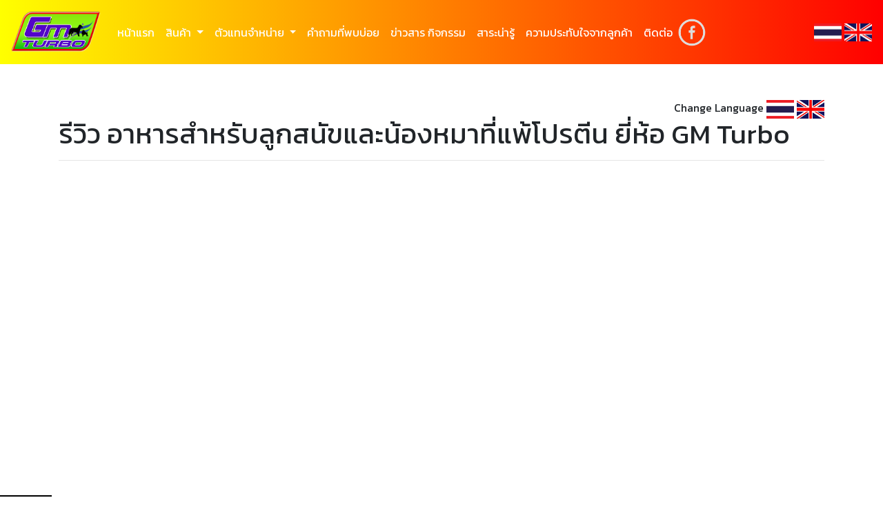

--- FILE ---
content_type: text/html; charset=UTF-8
request_url: https://gm-turbo.com/web_content.php?web_content_id=16
body_size: 3921
content:
<!DOCTYPE html>
<html lang="en">
  <head>
    <!-- Required meta tags -->
    <meta charset="utf-8">
    <meta name="viewport" content="width=device-width, initial-scale=1, shrink-to-fit=no">

    <link href="https://fonts.googleapis.com/css?family=Kanit" rel="stylesheet">

    <!-- Bootstrap CSS -->
    <link rel="stylesheet" href="css/bootstrap.css" >
  
    <link rel="stylesheet" href="icon/css/font-awesome.min.css">
   
    <script src="js/jquery.js" ></script>
    <script src="js/js_lib.js" ></script>
    <script src="js/popper.min.js"></script>
    <script src="js/bootstrap.min.js"></script>

    <script src="cal/jquery-ui-1.11.4.custom.js"></script>
   <link rel="stylesheet" href="cal/jquery-ui.css" />

 <!-- Google Tag Manager -->
<script>(function(w,d,s,l,i){w[l]=w[l]||[];w[l].push({'gtm.start': 
new Date().getTime(),event:'gtm.js'});var f=d.getElementsByTagName(s)[0], 
j=d.createElement(s),dl=l!='dataLayer'?'&l='+l:'';j.async=true;j.src= 
'https://www.googletagmanager.com/gtm.js?id='+i+dl;f.parentNode.insertBefore(j,f); 
})(window,document,'script','dataLayer','GTM-P77WFRW');</script>
<!-- End Google Tag Manager -->

<!-- Facebook Pixel Code -->
<script>
  !function(f,b,e,v,n,t,s)
  {if(f.fbq)return;n=f.fbq=function(){n.callMethod?
  n.callMethod.apply(n,arguments):n.queue.push(arguments)};
  if(!f._fbq)f._fbq=n;n.push=n;n.loaded=!0;n.version='2.0';
  n.queue=[];t=b.createElement(e);t.async=!0;
  t.src=v;s=b.getElementsByTagName(e)[0];
  s.parentNode.insertBefore(t,s)}(window, document,'script',
  'https://connect.facebook.net/en_US/fbevents.js');
  fbq('init', '2167199803355337');
  fbq('track', 'PageView');
</script>
<noscript><img height="1" width="1" style="display:none"
  src="https://www.facebook.com/tr?id=2167199803355337&ev=PageView&noscript=1"
/></noscript>
<!-- End Facebook Pixel Code -->



<!-- react js -->
<script src="react/react.js"></script>
<script src="react/react-dom.js"></script>
<script src="react/babel.min.js"></script>
<!-- react js -->

    <!-- ให้ใช้แผนที่ได้ -->
    <script src="https://maps.googleapis.com/maps/api/js?v=3&key=AIzaSyDUiI0UOp5ddubKqG3n6MAW92qD9ouZv60&sensor=false&libraries=places,geometry&language=th"type="text/javascript"></script>

    <title>GM-Turbo</title>
  
  <style>
/*
.btn-primary {
    color: #6600ff;
    background-color: #18fc00;
    border-color: #18fc00;
}

.bg-primary {
    background-color: #18fc00 !important;
}

a{
  color:#18fc00
}*/

  </style>

  </head>
  <body>
<!-- Google Tag Manager (noscript) --> 
<noscript><iframe src="https://www.googletagmanager.com/ns.html?id=GTM-P77WFRW" 
height="0" width="0" style="display:none;visibility:hidden"></iframe></noscript>


<!-- popup ยืนยัน 
  
<div class="modal fade" id="confirm_popup" tabindex="-1" role="dialog">
  <div class="modal-dialog">
    <div class="modal-content">
      <div class="modal-header">
        <h5 class="modal-title" id="confirm_header" >ยืนยัน ?</h5>
        <button type="button" class="close" data-dismiss="modal" aria-label="Close"><span aria-hidden="true">&times;</span></button>
        
      </div>
      <div align="center"   class="modal-body">
      
	  
	  <h4 id="confirm_detail"></h4>
	  <br />
	  <div id="confirm_loading_div" >กรุณารอสักครู่....</div>
	  <br />
	  <button class="btn btn-primary" id="confirm_btn" data-loading-text="กรุณารอสักครู่...." >ยืนยัน</button>
	  <button class="btn btn-danger" type="button" onclick=" $('#confirm_popup').modal('hide');" >ยกเลิก</button>
	  
      </div>
    </div>
  </div>
</div>

<script>

     function show_confirm(option)//เปิด popup ยืนยัน
	  {
            $("#confirm_loading_div").css("display","none");
            $("#confirm_detail").html(option.detail);
            $("#confirm_popup").modal('show');
            //กำหนดว่าเมื่อยืนยัน แล้วให้ทำอะไรต่อ
            $("#confirm_btn").unbind('click');
            $("#confirm_btn").click(option.click);
            
        }

        function close_confirm(option)//xปิด popup
	      { 
            $("#confirm_popup").modal('hide');
        }

        function loading_button(b)
        {
            $(b).addClass("disabled");
            $(b).prop("disabled",true);
            $(b).attr("old_txt",$(b).html());
            $(b).html('<i class="fa fa-spinner fa-spin" ></i> '+$(b).attr("data-loading-text"));
           

        }

        function reset_button(b)
        {
            $(b).html($(b).attr("old_txt"));
            $(b).removeClass("disabled");
            $(b).prop("disabled",false);
        }


</script>



    <div class="modal fade" id="notification_popup" tabindex="-1" role="dialog">
  <div class="modal-dialog">
    <div class="modal-content">
      <div class="modal-header">
        <h5 class="modal-title" id="notification_header" ></h5>
        <button type="button" class="close" data-dismiss="modal" aria-label="Close"><span aria-hidden="true">&times;</span></button>
        
      </div>
      <div align="center"   class="modal-body">
      
	  
	  <h3 id="notification_detail"></h3>
	  <br />
	  <button class="btn btn-primary" onclick="$('#notification_popup').modal('hide')" id="notification_btn" >ตกลง</button>
	  
      </div>
    </div>
  </div>
</div>

<script>

    //แสดง popup แจ้งเตือน
      function show_notification(option)
	  {
		    $("#notification_header").html(option.header);//หัวข้อ
		    $("#notification_detail").html(option.detail);//เนื้อหาที่จะแจ้งเตือน
            $("#notification_popup").modal('show');
		
     }

</script>
-->



  <nav class="navbar fixed-top navbar-expand-lg navbar navbar-dark   "  style="background-image: linear-gradient(to right, yellow , red);"  >
    <a class="navbar-brand" href="index.php">
      <img src="image/logo.png" width="130px" alt="">
    </a>
  <button class="navbar-toggler" type="button" data-toggle="collapse" data-target="#navbarSupportedContent" aria-controls="navbarSupportedContent" aria-expanded="false" aria-label="Toggle navigation">
    <span class="navbar-toggler-icon"></span>
  </button>

  <div class="collapse navbar-collapse" id="navbarSupportedContent">
    <ul class="navbar-nav mr-auto" >

          <li class="nav-item active">
              <a class="nav-link" href="index.php"> หน้าแรก</a>
          </li>

          <li class="nav-item dropdown active">
              <a class="nav-link dropdown-toggle" href="#" id="navbarDropdown" role="button" data-toggle="dropdown" aria-haspopup="true" aria-expanded="false">
                สินค้า 
              </a>
              <div class="dropdown-menu" aria-labelledby="navbarDropdown">
              



                    <a class="dropdown-item" href="product.php?product_group_id=4">
                      อาหาร สุนัข                    </a>
                                      <a class="dropdown-item" href="product.php?product_group_id=5">
                      อาหาร แมว                    </a>
                                      <a class="dropdown-item" href="product.php?product_group_id=6">
                      อาหารเสริม                    </a>
                                      <a class="dropdown-item" href="product.php?product_group_id=7">
                      สายจูง                    </a>
                                      <a class="dropdown-item" href="product.php?product_group_id=9">
                      ปลอกคอ                    </a>
                                      <a class="dropdown-item" href="product.php?product_group_id=11">
                      ของเล่น,กิจกรรม,ออกกำลังกาย                    </a>
                                      <a class="dropdown-item" href="product.php?product_group_id=13">
                      ของใช้ทั่วไป                    </a>
                                      <a class="dropdown-item" href="product.php?product_group_id=14">
                      โซ่ฝึก.โซ่ล่าม.โซ่ประกวด,อุปกรณ์ต่อโซ่ต่างๆ                    </a>
                                  
               
               
              </div>
          </li>

          <!--<li class="nav-item active">
              <a class="nav-link" href="promotion.php">โปรโมชั่น</a>
          </li>-->

          

          <li class="nav-item dropdown active">
              <a class="nav-link dropdown-toggle" href="#" id="navbarDropdown" role="button" data-toggle="dropdown" aria-haspopup="true" aria-expanded="false">
              ตัวแทนจำหน่าย              </a>
              <div class="dropdown-menu" aria-labelledby="navbarDropdown">

                




                          <a class="dropdown-item" href="dealer2.php?country_id=1&country_name=ไทย&country_name_en=Thailand">
                            ค้นหาตัวแทนจำหน่าย  <span style='color:red'>( ประเทศไทย )</span> 
                          </a>
                
                        
                          <a class="dropdown-item" href="dealer2.php?country_id=2&country_name=พม่า&country_name_en=Myanmar">
                            ค้นหาตัวแทนจำหน่าย  <span style='color:red'>( ประเทศพม่า )</span> 
                          </a>
                
                        
                          <a class="dropdown-item" href="dealer2.php?country_id=7&country_name=ศรีลังกา&country_name_en=Sri Lanka">
                            ค้นหาตัวแทนจำหน่าย  <span style='color:red'>( ประเทศศรีลังกา )</span> 
                          </a>
                
                                        
               
                
                <a class="dropdown-item" href="dealer.php">ตัวแทนจำหน่ายใกล้ตัว</a>
                
               
               
              </div>
          </li>

          
          <li class="nav-item active">
              <a class="nav-link" href="faq.php">คำถามที่พบบ่อย</a>
          </li>

          <li class="nav-item active">
              <a class="nav-link" href="news.php">ข่าวสาร กิจกรรม</a>
          </li>

          <li class="nav-item active">
              <a class="nav-link" href="knowledge.php">สาระน่ารู้</a>
          </li>

          <li class="nav-item active">
              <a class="nav-link" href="customer.php">ความประทับใจจากลูกค้า</a>
          </li>

          

          <li class="nav-item active">
              <a class="nav-link" href="contact.php">ติดต่อ</a>
          </li>
          <li class="nav-item active">
              <a target="_blank" href="https://www.facebook.com/GMTURBO99"><img src="image/fb_icon.png" style="max-width:40px" /></a>
          </li>
          
         
          
          
    </ul>

     <ul class="navbar-nav navbar-light mr-right" >
          
          
          <li class="nav-item active">
              <a  href="#"  onclick="change_lng('th')" ><img src="image/thai.png" style="max-width:40px" /></a> <a onclick="change_lng('en')"  href="#"><img src="image/en.png" style="max-width:40px" /></a>
          </li>
         
          
          <script>
            function change_lng(lang)//ถ้ากดธงชาติ จะเรียก function  เปลี่ยนภาษา
            {
                var url=document.URL.replace("#","");//เอา # ออก เพื่อให้ โหลดหน้าใหม่ได้
                if(url.indexOf("?")==-1)//กรณีไม่มี paramerther แบบ get ของเดิมอยู่ ใช้ ? คั่น
                {
                      location=url+"?lang="+lang;//โหลด หน้าใหม่ แล้วส่ง code ภาษาใหม่แบบ get ไป
                }
                else
                { //กรณีมี paramerther แบบ get ของเดิมอยู่  & คั่น
                      location=url+"&lang="+lang;
                }
                
            }
          </script>
          
          
    </ul>
    

  </div>
</nav>
  
 

     
             <br />
        <br />
        <br />
        <br />  

        <br />
<br />

<div class="container">

    <div class="text-right" >
        Change Language        <a  href="#"  onclick="change_lng('th')" ><img src="image/thai.png" style="max-width:40px" /></a>
        <a onclick="change_lng('en')"  href="#"><img src="image/en.png" style="max-width:40px" /></a>
    </div>
    





    <h1>รีวิว อาหารสำหรับลูกสนัขและน้องหมาที่แพ้โปรตีน ยี่ห้อ GM Turbo</h1>
    <hr />

                <div class="text-center">
                <iframe width="420" height="315" style="max-width:100%;border:none" src="https://www.youtube.com/embed/C6myLJhgCyA"></iframe>
            </div>
            
    <br />
    
    <br /><br />

        <div class='row' >
    



        </div>

<div class="modal fade" id="popup_modal" tabindex="-1" role="dialog" aria-labelledby="exampleModalLabel" aria-hidden="true">
  <div class="modal-dialog modal-lg" role="document">
    <div class="modal-content">
      <div class="modal-header">
        <h5 class="modal-title" id="exampleModalLabel"> </h5>
        <button type="button" class="close" data-dismiss="modal" aria-label="Close">
          <span aria-hidden="true">&times;</span>
        </button>
      </div>
      <div class="modal-body">
            <img src="" id="popup_pic" style="width:100%" />
      </div>
     
    </div>
  </div>
</div>

    



    <script>

            function open_content_popup(file_name)
            {
                $('#popup_pic').prop("src",file_name);
                $('#popup_modal').modal('show');
            }


    </script>




        <br />
        <br />
        <br />
        </div>
        <div>	
          <script type="text/javascript" src="https://www.siamecohost.com/member/gcounter/graphcount.php?page=gm-turbo.com&amp;style=49&amp;maxdigits=5"></script>
        </div>
  </body>
</html>


--- FILE ---
content_type: text/html; charset=UTF-8
request_url: https://www.siamecohost.com/member/gcounter/graphcount.php?page=gm-turbo.com&style=49&maxdigits=5
body_size: 850
content:
document.write('<table border=0 cellpadding=0 cellspacing=0><tr><td align=center>');document.write('<a href="https://www.siamecohost.com/member/free-graphic-counter.php" target="_blank" alt="Free Counter by Siamecohost.Com" title="Free Counter by Siamecohost.Com">');document.write('<img src="https://www.siamecohost.com/member/gcounter/styles/49/1.gif" border=0>');
document.write('<img src="https://www.siamecohost.com/member/gcounter/styles/49/0.gif" border=0>');
document.write('<img src="https://www.siamecohost.com/member/gcounter/styles/49/3.gif" border=0>');
document.write('<img src="https://www.siamecohost.com/member/gcounter/styles/49/4.gif" border=0>');
document.write('<img src="https://www.siamecohost.com/member/gcounter/styles/49/6.gif" border=0>');
document.write('</a>');document.write('</td></tr></table>');

--- FILE ---
content_type: application/javascript
request_url: https://gm-turbo.com/js/js_lib.js
body_size: 924
content:
function check_int(s)
{
        var ch = s;  //เก็บข้อความใน textbox ไว้ในตัวแปร ch
        var digit;  //ตัวแปรสำหรับเก็บตัวอักษรแต่ละอักขระในตัวแปร ch

            // วน loop หาแต่ละตัวอักขระใน text box
            for (var i = 0 ; i < ch.length ; i++) {
                digit = ch.charAt(i)

                if (digit >= "0" && digit <= "9") //แต่ละอักขระอยู่ในช่วง 0-9  และเป็นทศนิยม หรือไม่
                {

                } else
                {
                    ch=ch.replace(digit, "");
                    //ถ้าไม่ได้อยู่ในช่วง 0-9 และไม่ได้เป็นทศนิยมจะตัดตัวอักขระตัวนั้นออก
                }

            }
            
            return ch;
}

function check_float(e)
{
        var ch = e;  //เก็บข้อความใน textbox ไว้ในตัวแปร ch
        var digit;  //ตัวแปรสำหรับเก็บตัวอักษรแต่ละอักขระในตัวแปร ch

            // วน loop หาแต่ละตัวอักขระใน text box
            for (var i = 0 ; i < ch.length ; i++) {
                digit = ch.charAt(i)

                if (digit >= "0" && digit <= "9") //แต่ละอักขระอยู่ในช่วง 0-9  และเป็นทศนิยม หรือไม่
                {

                }
                else if (digit =="." ) 
                {

                }
                else
                {
                    e=e.replace(digit, "");
                    //ถ้าไม่ได้อยู่ในช่วง 0-9 และไม่ได้เป็นทศนิยมจะตัดตัวอักขระตัวนั้นออก
                }

            }
            
            return e;
}

function find_index(json,item_name,val)
{
        var i;
        for(i=0;i<json.length;i++)
        {
                if (json[i][item_name]==val)
                {
                    return i;
                }
        }
        return -1;
}

function remove_all(txt,replace_txt)
	   {
            
		while (txt.indexOf(replace_txt)!=-1)
		{
               txt=txt.replace(replace_txt,"");
            }
		
		return txt;
		
         }
 
function date_diff(date1, date2)
{
        date1=new Date(date1);
        date2=new Date(date2);
        
        var datediff = date2.getTime() - date1.getTime(); //เปลี่ยนวันที่เป็นวินาที และหาค่าความต่างโดยการลบ
        return (datediff / (24*60*60*1000));//เปลี่ยนเวลาวินาทีเป็นจำนวนวัน โดยหารด้วย 24*60*60*1000 และ return ค่ากลับ
}

function date_format_mysql(date)
{
        var time="";
		
		if (date.indexOf(" ")!=-1)
		{
               var arr=date.split(" ");
		   time=arr[1];
            }
		
		var date_arr=[];
		if (date.indexOf(" ")!=-1)
		{
		   date_arr=arr[0].split("/");
		}
		else
		{
		   date_arr=date.split("/");
		}
            
        return (parseInt(date_arr[2])-543)+"-"+date_arr[1]+"-"+date_arr[0]+" "+time;
}
	   
function date_thai(date)
	   {
		var time="";
		
		if (date.indexOf(" ")!=-1)
		{
               var arr=date.split(" ");
		   time=arr[1];
            }
		
		var date_arr=[];
		if (date.indexOf(" ")!=-1)
		{
		   date_arr=arr[0].split("-");
		}
		else
		{
		   date_arr=date.split("-");
		}
        return date_arr[2]+"/"+date_arr[1]+"/"+(parseInt(date_arr[0])+543)+" "+time;
         }
 
    function compair_date(date1,date2)
    {
       
            
        var date_arr=date1.split("/");
        date1=(date_arr[2]).trim()+(date_arr[1]).trim()+(date_arr[0]).trim();
        
            
           
            
        date_arr=date2.split("/");
        date2=(date_arr[2]).trim()+(date_arr[1]).trim()+(date_arr[0]).trim();
        
        if (parseInt(date2)<parseInt(date1))
        {
                return false;
            }
        else
        {
            return true;
        }
    }

    function compair_date_with_time(date1,date2)
    {
        //dd/mm/yyyy hh:mm:ss
       var time_arr=date1.split(" ");
       var time=remove_all(time_arr[1],':');
        
        var date_arr=time_arr[0].split("/");
	  date1=(date_arr[2]).trim()+(date_arr[1]).trim()+(date_arr[0]).trim()+time;
	  
        
        time_arr=date2.split(" ");
        time=remove_all(time_arr[1],":");
        
	  date_arr=time_arr[0].split("/");
	  date2=(date_arr[2]).trim()+(date_arr[1]).trim()+(date_arr[0]).trim()+time;
	  
	  if (parseInt(date2)<parseInt(date1))
	  {
            return false;
        }
	  else
	  {
		return true;
	  }
    }

function number_format(n) {
	 return n.toString().replace(/\B(?=(\d{3})+(?!\d))/g, ",");
    }
